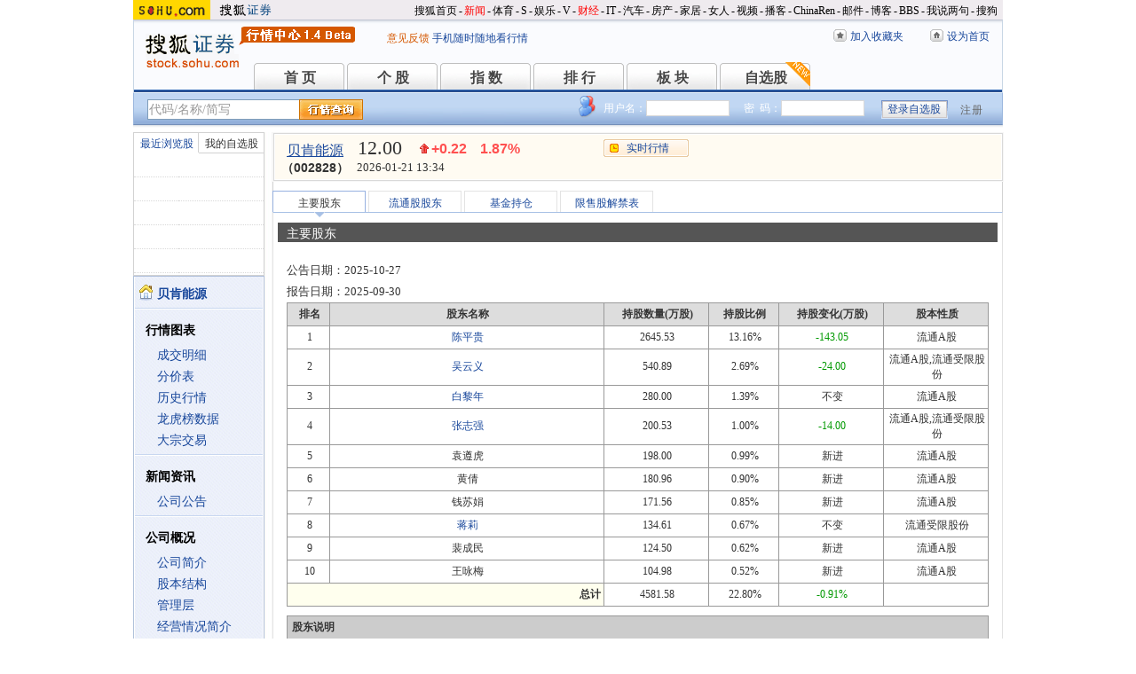

--- FILE ---
content_type: text/html; charset=gbk
request_url: https://q.stock.sohu.com/cn/002828/zygd.shtml
body_size: 6740
content:
<!DOCTYPE html PUBLIC "-//W3C//DTD XHTML 1.0 Transitional//EN" "http://www.w3.org/TR/xhtml1/DTD/xhtml1-transitional.dtd">
<html xmlns="http://www.w3.org/1999/xhtml">
<head>
<meta http-equiv="Content-Type" content="text/html; charset=gb2312" />
<title>贝肯能源(002828) - 主要股东 - 股票行情中心 - 搜狐证券</title>
<meta name="Keywords" content="贝肯能源,002828,股东,主要股东,持股数量,限售,解禁,持股比例,持股变化,股本性质 ">
<meta name="Description" content="贝肯能源(002828)的主要股东，提供贝肯能源(002828)最新报告期主要股东情况，包括股东名称、持股数量、持股比例、持股变化、股本性质、股东说明、一年内即将解禁限售股等 ">
<link type="text/css" rel="stylesheet" href="//s1.biz.itc.cn/cn/css/BIZ_comm-1.4.2.css?000" media="screen" />
<link type="text/css" rel="stylesheet" href="//static.k.sohu.com/static/finance/pc/qstock/v0.0.12/css/BIZ_sec-1.4.1.css" media="screen" />

<script type="text/javascript">
/* 文件生成时写入区域 START */
biz_Code = "cn_002828";
//正常状态：0，选中状态：1，无效置灰状态：-1
            //上市股票
                biz_leftMenuConfig = [[0],[0, 0, 0, 0, 0, 0],[0],[0, 0, 0, 0, 0, 0],[0, 0, 0, 0],[0, 0, 0, 0, 0, 0, 0]];
    
biz_leftMenuConfig[4][0]=1;
biz_middMenuConfig = [1,0,0,0];
/* 文件生成时写入区域 END */
</script>
<!-- 头部js START -->
<script type="text/javascript">
/*var BIZ_menu_config = { nav: 1 };
commet_obj = {};
var loadEvents = function(){
    var ml1 = new jaw.commet(), url = PEAK.getHqURL(2);
    commet_obj = ml1;
    ml1.append("hq1", 25, url);
    ml1.handler();
}*/

</script>
<script type="text/javascript" src="//s1.biz.itc.cn/cn/script/lib/jquery-1.7.2.js"></script> 
<script type="text/javascript" src="//static.k.sohu.com/static/finance/pc/qstock/v0.0.12/js/biz/autocomplete-2.0.min.js"></script>
<script type="text/javascript" src="//static.k.sohu.com/static/finance/pc/qstock/v0.0.10/js/main/main-1.4.7.min.js"></script>

<script type="text/javascript">
var getServerTime = function(a) {//鍏徃鍏憡璇︾粏椤佃鎯呯鐗囪ˉ涓�
    var e = $("BIZ_time") || jQuery(".BIZ_IS_price_TS")[0];
    if (e) {
        var g = a[1][0], f = a[1][1], c = a[1][2], h = a[1][3], d = a[1][4], i = a[1][5];
        var b = new StringBuilder().append(g).append("-").append(f).append("-").append(c).append(" ").append(h).append(":").append(d).toString();
        e.innerHTML = b;
    }
    if (typeof window.js2fla == "function") {
        js2fla("['time', '" + b + "']");
    }
    PEAK.BIZ.serverTime.setHours(a[1][3], a[1][4]);
};
common_obj2fun.time = getServerTime;
</script>
<script type="text/javascript" src="//static.k.sohu.com/static/finance/pc/qstock/v0.0.10/js/main/hq_sec-1.4.min.js"></script>

<!-- 头部js END -->
</head>

<body>
<script>
var aa = 3;
</script>
<!-- 搜狐通用页眉A START -->
<!-- 页头 START -->
<!-- 搜狐通用页眉A START -->
<div id="criterionNav" class="Area_w">
    <a target="_blank" href="//www.sohu.com/" id="sohu_logo"><img height="22" border="0" src="//s1.biz.itc.cn/cn/pic/sohu_logo2.gif" alt="搜狐网站"/></a>
    <a target="_blank" href="//stock.sohu.com/" id="sohu_sec_logo"><img height="22" border="0" src="//s2.biz.itc.cn/cn/pic//stock_logo2.gif" alt="搜狐证券"/></a>

    <div id="criterionNav_right" class="Area">
    <ul class="right">
        <li><a target="_top" href="//www.sohu.com/">搜狐首页</a></li>
        <li>-</li>
        <li class="red"><a target="_top" href="//news.sohu.com/">新闻</a></li>
        <li>-</li>
        <li><a target="_top" href="//sports.sohu.com/">体育</a></li>
        <li>-</li>
        <li><a target="_top" href="//s.sohu.com/">S</a></li>
        <li>-</li>
        <li><a target="_top" href="//yule.sohu.com/">娱乐</a></li>
        <li>-</li>
        <li><a target="_top" href="//v.sohu.com/">V</a></li>
        <li>-</li>
        <li class="red"><a target="_top" href="//business.sohu.com/">财经</a></li>
        <li>-</li>
        <li><a target="_top" href="//it.sohu.com/">IT</a></li>
        <li>-</li>
        <li><a target="_top" href="//auto.sohu.com/">汽车</a></li>
        <li>-</li>
        <li><a target="_top" href="//house.sohu.com/">房产</a></li>
        <li>-</li>
        <li><a target="_top" href="//home.sohu.com/">家居</a></li>
        <li>-</li>
        <li><a target="_top" href="//women.sohu.com/">女人</a></li>
        <li>-</li>
        <li><a target="_top" href="//tv.sohu.com/">视频</a></li>
        <li>-</li>
        <li><a target="_top" href="//v.blog.sohu.com/">播客</a></li>
        <li>-</li>
        <li><a target="_top" href="//www.chinaren.com/">ChinaRen</a></li>
        <li>-</li>
        <li><a target="_top" href="//login.mail.sohu.com/">邮件</a></li>
        <li>-</li>
        <li><a target="_top" href="//blog.sohu.com/">博客</a></li>
        <li>-</li>
        <li><a target="_top" href="//club.sohu.com/">BBS</a></li>
        <li>-</li>
        <li><a target="_top" href="//comment2.news.sohu.com/">我说两句</a></li>
        <li>-</li>
        <li class="end"><a target="_top" href="//www.sogou.com/">搜狗</a></li>
    </ul>
    </div>

</div>
<!-- 搜狐通用页眉A END -->

<!-- 行情中心页眉 START -->
<div class="BIZ_header">
	<img id="BIZ_logo" src="//s3.biz.itc.cn/cn/pic/logo_BIZ_new_1.4.gif" title="搜狐财经行情Logo" alt="搜狐财经行情Logo" usemap="#BIZ_logo" />
	<map name="BIZ_logo">
		<area shape="rect" coords="0,0,110,46" href="//stock.sohu.com/" target="_blank"></area>
		<area shape="rect" coords="110,0,200,46" href="//q.stock.sohu.com/" target="_blank"></area>
	</map>
	<div id="BIZ_ver">
	 <!--	<a style="padding-right:30px;color:#f00" href="//stock.sohu.com/20130428/n374361532.shtml" target="_blank">*声明：由于系统调整，暂停美股港股行情服务</a> -->
		<a target="_blank" href="//q.stock.sohu.com/feedback.html">意见反馈</a>
		<a target="_blank" href="//stock.sohu.com/upload/stock_mobile.html " style="color:#18479B;">手机随时随地看行情</a>
	</div>

	<!-- 顶部功能栏 START -->
	<ul id="BIZ_fnbarA" class="BIZ_fnbarA">
		<li class="e1" c=0><a href="javascript:addBookmark();">加入收藏夹</a></li>
		<li class="e2" c=1><a href="javascript:setHomepage();">设为首页</a></li>
	</ul>
	<!-- 顶部功能栏 END -->

	<!-- 行情中心主导航 START -->
	<style type="text/css">
	div.BIZ_header div.BIZ_nav ul li{margin-right:0}
	</style>
	<div id="BIZ_nav" class="BIZ_nav">
		<ul style="width:900px;margin-left:135px">
			<li>首 页<a href="/index.shtml">首 页</a></li>
			<li>个 股<a href="/cn/000002/index.shtml">个 股</a></li>
			<li>指 数<a href="/cn/zs.shtml">指 数</a></li>
			<li>排 行<a href="/cn/ph.shtml">排 行</a></li>
			<li>板 块<a href="/cn/bk.shtml">板 块</a></li>
			<li>自选股<a style="background:url(//stock.sohu.com/upload/mystock2012/html/skin/images/new2.gif) no-repeat" href="/cn/mystock.shtml">自选股</a></li>
		<!--	<li>千股千评<a href="//t.stock.sohu.com">千股千评</a></li>-->
		<!--	<li>炒股大赛<a href="//q.stock.sohu.com/cgds/" target="_blank" style="color:#f60">炒股大赛</a></li>-->
		</ul>
		<div class="BIZ_update_info" style="display:none"></div>
		<div class="BIZ_nav_border"></div>
	</div>
</div>
<!-- 行情中心页眉 END -->

<!-- 页头 END -->

<!-- 行情中心主栏 START -->
<style type="text/css">
	div#FEP_searchbar{left:15px}
	div.BIZ_bar_wrapper div.BIZ_bar div.BIZ_login ul.off li.fn{width:50px;}
	div.BIZ_bar_wrapper div.BIZ_bar div.BIZ_login ul.on li.caption{margin-right:10px}
	div.BIZ_bar_wrapper div.BIZ_bar div.BIZ_login{left:auto;right:10px;background:url(//i1.itc.cn/20120920/2bb1_e4c60ac2_b96d_b596_71aa_d67fed8c8861_1.png) no-repeat; _background:transparent;_filter:progid:DXImageTransform.Microsoft.AlphaImageLoader(enabled='true',sizingMethod='crop',src='//i1.itc.cn/20120920/2bb1_e4c60ac2_b96d_b596_71aa_d67fed8c8861_1.png')}
</style>
<div class="BIZ_bar_wrapper">
	<div id="BIZ_bar" class="BIZ_bar">
		<!--
		<span class="BIZ_user"></span>
		行情中心登陆元素 START -->
		<div id="BIZ_login" class="BIZ_login"></div>
		<!-- 行情中心登陆元素 END -->
		
		<!-- 搜索&Suggest START -->
		<div id="FEP_searchbar" class="searchbar suggestRoot clearfix">
			<form action="javascript:void(0)" id="searchForm">
				<ul id="FEP_searchList" class="searchList clearfix">
					<li class="e1"><input id="searchInput" type="text" autoComplete="off" disableautocomplete /></li>
					<li class="e2"><input id="FEP_searchBtn" type="submit" class="suggest_btn" value=""/></li>
				</ul>
			</form>
			<div id="suggestDiv" class="suggestLists" style="display: none; "></div>
		</div>
		<!-- 搜索&Suggest END -->
	</div>
	<div class="BIZ_bar_border"></div>
</div>
<!--<div class="flash" style="width:980px;margin:0 auto 10px">
    <a href="//q.stock.sohu.com/cgds/index.do" target="_blank"><img src="//stock.sohu.com/upload/chaogu_pc/images/gf980x100.gif"></a>
</div>-->

<!-- 行情中心主栏 END -->

<div class="str2Column clearfix">
    <div class="str2ColumnL">
        <!-- 行情中心主菜单 START -->
        <div class="BIZ_menu_shadow">
            <div id="BIZ_stock_list" class="BIZ_stock_list">
	<div class="BIZ_tabA">
		<ul class="clearfix" id="FTag">
			<li id="ft0" class="current" c="BIZ_MyLBS"><span>最近浏览股</span></li>
			<li id="ft1" c="BIZ_Mystock"><span><a href="//q.stock.sohu.com/cn/mystock.shtml">我的自选股</a></span></li>
		</ul>
	</div>
	<table id="BIZ_MyLBS">
		<tr><td width="50px"><span>&nbsp;</span></td><td></td></tr>
		<tr><td><span>&nbsp;</span></td><td></td></tr>
		<tr><td><span>&nbsp;</span></td><td></td></tr>
		<tr><td><span>&nbsp;</span></td><td></td></tr>
		<tr class="last"><td><span>&nbsp;</span></td><td></td></tr>
	</table>
	<table id="BIZ_Mystock" style="display:none">
		<tr><td width="50px"><span>&nbsp;</span></td><td></td></tr>
		<tr><td><span>&nbsp;</span></td><td></td></tr>
		<tr><td><span>&nbsp;</span></td><td></td></tr>
		<tr><td><span>&nbsp;</span></td><td></td></tr>
		<tr class="last"><td><span>&nbsp;</span></td><td></td></tr>
	</table>
</div>

            <div class="BIZ_menu_border">
                <div id="BIZ_menu" class="BIZ_menu">
<script>biz_Name = "贝肯能源";
var status = "0";</script>
<div class="part first">
    <ul>
        <li><a href="//q.stock.sohu.com/cn/002828/index.shtml"><b>贝肯能源</b></a></li>
    </ul>
</div>
    <div class="part">
        <h3>行情图表</h3>
        <ul>
            <li class="tuijian_li" style="display:none"><a href="//q.stock.sohu.com/qp/index.html?cn_002828">实时行情</a><span class="tuijian">推荐</span></li>
            <li><a href="//q.stock.sohu.com/cn/002828/cjmx.shtml">成交明细</a></li>
            <li><a href="//q.stock.sohu.com/cn/002828/fjb.shtml">分价表</a></li>
            <li><a href="//q.stock.sohu.com/cn/002828/lshq.shtml">历史行情</a></li>
            <li><a href="//q.stock.sohu.com/cn/002828/lhb.shtml">龙虎榜数据</a></li>
                            <li><a href="//q.stock.sohu.com/cn/002828/dzjy.shtml">大宗交易</a></li>
                    </ul>
    </div>
    <div class="part">
        <h3>新闻资讯</h3>
        <ul>
            <!-- <li><a href="//q.stock.sohu.com/cn/002828/news_gs.shtml">公司新闻</a></li> -->
            <li><a href="//q.stock.sohu.com/cn/002828/information.shtml?type=100" target="_blank">公司公告</a></li>
            <!-- <li><a href="//q.stock.sohu.com/cn/002828/news_gg.shtml">个股研究</a></li> -->
            <!-- <li><a href="//q.stock.sohu.com/cn/002828/news_hy.shtml">行业新闻</a></li> -->
            <!-- <li><a href="//q.stock.sohu.com/cn/002828/news_xg.shtml">相关新闻</a></li> -->
            <!-- <li><a href="//q.stock.sohu.com/cn/002828/news.shtml">个股新闻</a></li> -->
            <!-- <li><a href="//q.stock.sohu.com/cn/002828/pl.shtml">分析师评论</a></li> -->
        </ul>
    </div>
    <div class="part">
        <h3>公司概况</h3>
        <ul>
            <li><a href="//q.stock.sohu.com/cn/002828/gsjj.shtml">公司简介</a></li>
            <li><a href="//q.stock.sohu.com/cn/002828/gbjg.shtml">股本结构</a></li>
            <li><a href="//q.stock.sohu.com/cn/002828/glc.shtml">管理层</a></li>
            <li><a href="//q.stock.sohu.com/cn/002828/jyqk.shtml">经营情况简介</a></li>
            <li><a href="//q.stock.sohu.com/cn/002828/bw.shtml">重大事项备忘</a></li>
            <li><a href="//q.stock.sohu.com/cn/002828/fhsp.shtml">分红送配记录</a></li>
        </ul>
    </div>
    <div class="part">
        <h3>持仓明细</h3>
        <ul>
            <li><a href="//q.stock.sohu.com/cn/002828/zygd.shtml">主要股东</a></li>
            <li><a href="//q.stock.sohu.com/cn/002828/ltgd.shtml">流通股股东</a></li>
            <li><a href="//q.stock.sohu.com/cn/002828/jjcc.shtml">基金持仓</a></li>
            <li><a href="//q.stock.sohu.com/cn/002828/xsjj.shtml">限售股解禁表</a></li>
        </ul>
    </div>
    <div class="part last">
        <h3>财务数据</h3>
        <ul>
            <li><a href="//q.stock.sohu.com/cn/002828/cwzb.shtml">重要财务指标</a></li>
            <li><a href="//q.stock.sohu.com/cn/002828/srgc.shtml">主营收入构成</a></li>
            <li><a href="//q.stock.sohu.com/cn/002828/zcfz.shtml">资产负债表</a></li>
            <li><a href="//q.stock.sohu.com/cn/002828/xjll.shtml">现金流量表</a></li>
            <li><a href="//q.stock.sohu.com/cn/002828/lr.shtml">利润表</a></li>
            <li><a href="//q.stock.sohu.com/cn/002828/yjyg.shtml">业绩预告</a></li>
            <li><a href="//q.stock.sohu.com/cn/002828/information.shtml?type=130" target="_blank">财务报告</a></li>
        </ul>
    </div>

                </div>
            </div>
        </div>
        <!-- 行情中心主菜单 END -->
    </div>
    <div class="str2ColumnR">
        <!-- 行情中心报价区域 START -->
        <div class="BIZ_IS_price_shadow">
            <div class="BIZ_IS_price_border">
                <div id="BIZ_IS_price_A1" class="BIZ_IS_priceA">
                    <div class="BIZ_IS_price_id">
                                                <a id="BIZ_IS_Name" href="http://q.stock.sohu.com/cn/002828/index.shtml">贝肯能源</a>
                                                <span>（002828）</span>
                    </div>
<!-- price START -->
					<ul class="BIZ_IS_price_A">
						<li class="e1" c=2></li>
						<li class="e2" c=3></li>
						<li class="e3" c=4></li>
					</ul>
					<div class="BIZ_IS_price_TS" id="BIZ_time"></div>

		            <!-- 加入自选股功能栏 START -->
					<div class="BIZ_fnbarB">
						<ul>
							<li class="e1"><a href="index.shtml">实时行情</a></li>
							<li class="e2"><a href="javascript:addMyStock();">加入自选股</a></li>
						</ul>
						<div id="BIZ_myStockList" class="e2" style="display:none;"></div>
					</div>
					<!-- 加入自选股功能栏 END -->

<!-- price END -->
                </div>
            </div>
        </div>
        <!-- 行情中心报价区域 END -->

        <div class="BIZ_innerMain">
            <div class="BIZ_tabC">
                <ul id="BIZ_tabC">
                    <li class="current"><a href="/cn/002828/zygd.shtml">主要股东</a></li>
                    <li><a href="/cn/002828/ltgd.shtml">流通股股东</a></li>
                    <li><a href="/cn/002828/jjcc.shtml">基金持仓</a></li>
                    <li><a href="/cn/002828/xsjj.shtml">限售股解禁表</a></li>
                </ul>
            </div>
            <div class="BIZ_innerBoard">
                <h2>主要股东</h2>
                <div class="BIZ_innerContent">
                    <div class="part">
                        <h4><span>公告日期：</span>2025-10-27</h4>
                        <h4><span>报告日期：</span>2025-09-30</h4>
                        <table class="tableG">
                            <tr>
                                <th class="e1">排名</th>
                                <th class="e2">股东名称</th>
                                <th class="e3">持股数量(万股)</th>
                                <th class="e4">持股比例</th>
                                <th class="e5">持股变化(万股)</th>
                                <th class="e6">股本性质</th>
                            </tr>
                                                <tr>
                                <td>1</td>
                                <td><a href="/cn/002828/zygd/gs/30283477.shtml">陈平贵</a></td>
                                                                <td>2645.53</td>
                                <td>13.16%</td>
                                <td class=green>-143.05</td>
                                <td>流通A股</td>
                            </tr>
                                                        <tr>
                                <td>2</td>
                                <td><a href="/cn/002828/zygd/gs/30456978.shtml">吴云义</a></td>
                                                                <td>540.89</td>
                                <td>2.69%</td>
                                <td class=green>-24.00</td>
                                <td>流通A股,流通受限股份</td>
                            </tr>
                                                        <tr>
                                <td>3</td>
                                <td><a href="/cn/002828/zygd/gs/30461945.shtml">白黎年</a></td>
                                                                <td>280.00</td>
                                <td>1.39%</td>
                                <td>不变</td>
                                <td>流通A股</td>
                            </tr>
                                                        <tr>
                                <td>4</td>
                                <td><a href="/cn/002828/zygd/gs/30456986.shtml">张志强</a></td>
                                                                <td>200.53</td>
                                <td>1.00%</td>
                                <td class=green>-14.00</td>
                                <td>流通A股,流通受限股份</td>
                            </tr>
                                                        <tr>
                                <td>5</td>
                                <td>袁遵虎</td>
                                                                <td>198.00</td>
                                <td>0.99%</td>
                                <td>新进</td>
                                <td>流通A股</td>
                            </tr>
                                                        <tr>
                                <td>6</td>
                                <td>黄倩</td>
                                                                <td>180.96</td>
                                <td>0.90%</td>
                                <td>新进</td>
                                <td>流通A股</td>
                            </tr>
                                                        <tr>
                                <td>7</td>
                                <td>钱苏娟</td>
                                                                <td>171.56</td>
                                <td>0.85%</td>
                                <td>新进</td>
                                <td>流通A股</td>
                            </tr>
                                                        <tr>
                                <td>8</td>
                                <td><a href="/cn/002828/zygd/gs/30480563.shtml">蒋莉</a></td>
                                                                <td>134.61</td>
                                <td>0.67%</td>
                                <td>不变</td>
                                <td>流通受限股份</td>
                            </tr>
                                                        <tr>
                                <td>9</td>
                                <td>裴成民</td>
                                                                <td>124.50</td>
                                <td>0.62%</td>
                                <td>新进</td>
                                <td>流通A股</td>
                            </tr>
                                                        <tr>
                                <td>10</td>
                                <td>王咏梅</td>
                                                                <td>104.98</td>
                                <td>0.52%</td>
                                <td>新进</td>
                                <td>流通A股</td>
                            </tr>
                                        <tr>
                                <th class="sum" colspan="2">总计</th>
                                                                <td>4581.58</td>
                                <td>22.80%</td>
                                    <td class="green">-0.91%</td>
                                    <td></td>
                            </tr>
                        </table>
                        <table class="specA">
                            <tr>
                                <th>股东说明</th>
                            </tr>
                            <tr>
                                <td>
                                    <p>2025年9月15日,控股股东、实际控制人陈平贵先生与袁遵虎先生签署了<一致行动人协议>,袁遵虎先生作为陈平贵先生的一致行动人,在相关事务中采取一致行动。</p>
                                </td>
                            </tr>
                        </table>
                        <div class="foobar">
                            <a href="/cn/002828/zygd_2.shtml">点击查看过去两年主要股东记录</a>                        </div>
                    </div>
                    <div class="part">
                        <h3>一年内即将解禁限售股</h3>
                        <table class="tableH">
                            <tr>
                                <th class="e1">可上市日期</th>
                                <th class="e2">股东名称</th>
                                <th class="e3">新增可上市股份数量(万股)</th>
                                <th class="e4">剩余有限售股股份数量(万股)</th>
                                <th class="e5">限售事情类型</th>
                            </tr>
                        </table>
                        <div class="foobar">
                            <a href="/cn/002828/xsjj.shtml">点击查看限售股解禁表</a>
                        </div>
                    </div>
                </div>
            </div>
        </div>
    </div>
    <div class="foot"></div>
</div>

<!-- 行情中心页脚 START -->
<div id="BIZ_footer" class="BIZ_footer">
    <a href="javascript:void(0)" onClick="this.style.behavior='url(#default#homepage)';this.setHomePage('//www.sohu.com');return false;">设置首页</a>
    - <a href="//q.stock.sohu.com/sitemap.shtml" target="_blank">站点地图</a>
    - <a href="//pinyin.sogou.com/" target="_blank">搜狗输入法</a>
    - <a href="//up.sohu.com/" target="_blank">支付中心</a>
    - <a href="//hr.sohu.com" target=_blank>搜狐招聘</a>
    - <a href="//ad.sohu.com/" target=_blank>广告服务</a>
    - <a href="//sohucallcenter.blog.sohu.com/" target="_blank">客服中心</a>
    - <a href="//corp.sohu.com/s2006/contactus/" target="_blank">联系方式</a>
    - <a href="//www.sohu.com/about/privacy.html" target="_blank">保护隐私权</a>
    - <a href="//corp.sohu.com/" target="_blank">About SOHU</a>
    - <a href="//corp.sohu.com/indexcn.shtml" target="_blank">公司介绍</a>
    <br />Copyright <span class="cr">&copy;</span> 2022 Sohu.com Inc. All Rights Reserved. 搜狐公司 <span class="unline"><a href="//corp.sohu.com/s2007/copyright/" target="_blank">版权所有</a></span>
    <br />搜狐不良信息举报电话：010－62728061 举报邮箱：<a href="mailto:jubao@contact.sohu.com">jubao@contact.sohu.com</a>
</div>

<!-- START WRating v1.0 -->
<!--
<script type="text/javascript" src="https://dsl.wrating.com/a1.js">
</script>
<script type="text/javascript">
var vjAcc="860010-0626010000";
var wrUrl="https://dsl.wrating.com/";
vjTrack("");
</script>
<noscript><img src="https://dsl.wrating.com/a.gif?a=&c=860010-0626010000" width="1" height="1"/></noscript>
-->
<!-- END WRating v1.0 -->

<script type="text/javascript" src="//js.sohu.com/mail/pv/pv_v203_ajax.js"></script>
<!--
<script type="text/javascript">
if(typeof jaw != 'undefined'){
	(new Image).src = '//stat.stock.sohu.com/qstock_v.gif?SUV=' +  jaw.cookie.get("SUV") + '&' + Math.random();
}
</script>
-->

<!-- 行情中心页脚 START -->

<script type="text/javascript" src="//static.k.sohu.com/static/finance/pc/tongji/tongji.js"></script>

</body>
</html>


--- FILE ---
content_type: text/html; charset=gbk
request_url: https://hq.stock.sohu.com/cn/828/cn_002828-1.html?callback=jQuery17206191479300855938_1768973710137&_=1768973712595
body_size: 1243
content:
fortune_hq({'index':[['zs_000001','上证指数','4122.93','0.23%','9.28','47936633800','8574','/zs/000001/index.shtml'],['zs_399001','深证成指','14267.99','0.79%','112.36','58483558096','10493','/zs/399001/index.shtml']],'change':[['cn_920050','N爱舍伦','179.41%','/cn/920050/index.shtml'],['cn_920427','华维设计','29.96%','/cn/920427/index.shtml'],['cn_300391','*ST长药 ','20.75%','/cn/300391/index.shtml'],['cn_301031','中熔电气','20.00%','/cn/301031/index.shtml'],['cn_300344','*ST立方 ','20.00%','/cn/300344/index.shtml'],['cn_300837','浙矿股份','20.00%','/cn/300837/index.shtml'],['cn_301023','奕帆传动','20.00%','/cn/301023/index.shtml'],['cn_688047','龙芯中科','20.00%','/cn/688047/index.shtml'],['cn_920455','汇隆活塞','19.43%','/cn/920455/index.shtml'],['cn_300606','金太阳  ','17.54%','/cn/300606/index.shtml']],'price_A1':['cn_002828','贝肯能源','12.00','+0.22','1.87%','-1','','--'],'price_A2':['11.88','11.78','2','11.68','0.74','12.09','6.47%','11.66','125197','12.96','268.05','10.60','14879','12.00','3.65%','1','24.12亿','0.00%'],'price_A3':[],'perform':['-20.59%','-971','12.04','70','12.03','209','12.02','343','12.01','146','12.00','2076','11.99','438','11.98','893','11.97','185','11.96','122','11.95','235','67843','56214','Z','','0.52%'],'dealdetail':[['13:34:57','12.00','1.87%','2','0.24'],['13:34:45','-11.99','1.78%','133','16'],['13:34:39','12.00','1.87%','21','3'],['13:34:30','12.00','1.87%','19','2'],['13:34:24','12.00','1.87%','16','2'],['13:34:18','12.00','1.87%','11','1'],['13:34:09','12.00','1.87%','129','15'],['13:34:03','12.00','1.87%','11','1'],['13:33:57','12.00','1.87%','184','22'],['13:33:51','11.99','1.78%','816','98'],['13:33:42','-11.98','1.70%','20','2'],['13:33:30','-11.98','1.70%','42','5'],['13:33:24','-11.98','1.70%','15','2']],'pricedetail':[['11.95','2818','337','52%'],['11.96','1531','183','100%'],['11.97','249','30','60%'],['11.98','5549','664','57%'],['11.99','5272','632','49%'],['12.00','5382','646','62%'],['12.01','7653','919','39%'],['12.02','812','98','49%'],['12.03','3225','388','64%'],['12.04','1672','201','53%']],'sector':[['5458','石油石化','1.34%','/cn/bk_5458.html'],['4516','天然气','0.75%','/cn/bk_4516.html'],['4553','油气设服','1.70%','/cn/bk_4553.html'],['4556','页岩气','2.05%','/cn/bk_4556.html'],['7058','微盘股','0.87%','/cn/bk_7058.html'],['3153','新疆板块','0.08%','/cn/bk_3153.html']],'price_B1':[],'price_B2':[],'quote_m_r':['quote_m_r',"['13:32','11.99','11.88','714','86'],['13:33','12.00','11.88','1204','144'],['13:34','12.00','11.88','342','41']"],'quote_k_r':['quote_k_r',"['20260121','11.68','12.00','12.09','11.66','125197','14879','6.47%','0.22','1.87%']","['20260121','11.68','12.00','12.09','11.66','125197','14879','6.47%','0.22','1.87%']"],'quote_wk_r':['quote_wk_r',"['20260121','11.53','12.00','12.09','11.37','439035.94','51422','--','0.48','4.17%','20260119']","['20260121','11.53','12.00','12.09','11.37','439035.94','51422','--','0.48','4.17%','20260119']"],'quote_mk_r':['quote_mk_r',"['20260121','11.00','12.00','12.80','10.61','3450774.09','397139','--','1.34','12.57%','20260105']","['20260121','11.00','12.00','12.80','10.61','3450774.09','397139','--','1.34','12.57%','20260105']"],'time':['2026','01','21','13','34','57'],'news_m_r':"['2024-10-30','09:30']"});

--- FILE ---
content_type: text/plain
request_url: https://hqm.stock.sohu.com/getqjson?code=zs_000001,zs_399001,zs_399006&cb=zs_hq_cn&_=1768973710151
body_size: 619
content:
zs_hq_cn({"zs_000001":["zs_000001","上证指数","4123.27","0.23%","+9.62","479224248","160664","85711147","-","-","4135.9585","4103.5291","-","4113.649","4103.5291","\/zs\/000001\/index.shtml","--","2026-01-21 13:34:55","\/t\/zs\/001\/000001.html"],"zs_399001":["zs_399001","深证成指","14268.18","0.80%","+112.55","584664745","177946","104901839","-","-","14320.935","14102.212","-","14155.628","14102.212","\/zs\/399001\/index.shtml","--","2026-01-21 13:34:51","\/t\/zs\/001\/399001.html"],"zs_399006":["zs_399006","创业板指","3302.93","0.76%","+24.95","174344470","63378","48051348","-","-","3329.502","3270.127","-","3277.979","3270.127","\/zs\/399006\/index.shtml","--","2026-01-21 13:34:51","\/t\/zs\/006\/399006.html"]})


--- FILE ---
content_type: text/plain;charset=UTF-8
request_url: https://v4.passport.sohu.com/i/cookie/common?callback=passport4014_cb1768973714171&_=1768973714173
body_size: -296
content:
passport4014_cb1768973714171({"body":"","message":"Success","status":200})